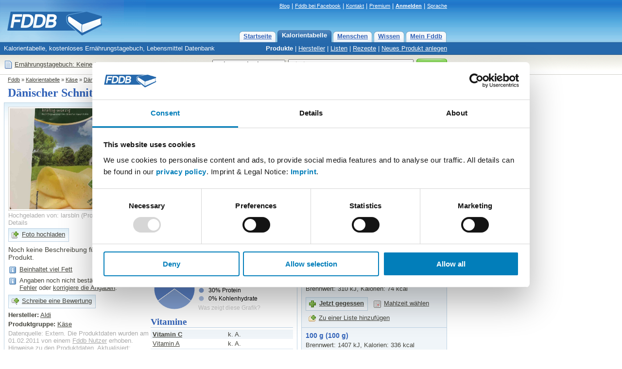

--- FILE ---
content_type: application/javascript
request_url: https://fddb.info/static/raphael/v1/g.pie-min.js
body_size: 1472
content:
Raphael.fn.g.piechart=function(e,d,o,b,l){l=l||{};var k=this,m=[],g=this.set(),n=this.set(),j=this.set(),u=[],w=b.length,x=0,A=0,z=0,c=9,y=true;n.covers=g;if(w==1){j.push(this.circle(e,d,o).attr({fill:this.g.colors[0],stroke:l.stroke||"#fff","stroke-width":l.strokewidth==null?1:l.strokewidth}));g.push(this.circle(e,d,o).attr(this.g.shim));A=b[0];b[0]={value:b[0],order:0,valueOf:function(){return this.value;}};j[0].middle={x:e,y:d};j[0].mangle=180;}else{function t(F,E,i,H,D,M){var J=Math.PI/180,B=F+i*Math.cos(-H*J),p=F+i*Math.cos(-D*J),G=F+i/2*Math.cos(-(H+(D-H)/2)*J),L=E+i*Math.sin(-H*J),K=E+i*Math.sin(-D*J),C=E+i/2*Math.sin(-(H+(D-H)/2)*J),I=["M",F,E,"L",B,L,"A",i,i,0,+(Math.abs(D-H)>180),1,p,K,"z"];I.middle={x:G,y:C};return I;}for(var v=0;v<w;v++){A+=b[v];b[v]={value:b[v],order:v,valueOf:function(){return this.value;}};}b.sort(function(p,i){return i.value-p.value;});for(v=0;v<w;v++){if(y&&b[v]*360/A<=1.5){c=v;y=false;}if(v>c){y=false;b[c].value+=b[v];b[c].others=true;z=b[c].value;}}w=Math.min(c+1,b.length);z&&b.splice(w)&&(b[c].others=true);for(v=0;v<w;v++){var f=x-360*b[v]/A/2;if(!v){x=90-f;f=x-360*b[v]/A/2;}if(l.init){var h=t(e,d,1,x,x-360*b[v]/A).join(",");}var s=t(e,d,o,x,x-=360*b[v]/A);var q=this.path(l.init?h:s).attr({fill:l.colors&&l.colors[v]||this.g.colors[v]||"#666",stroke:l.stroke||"#fff","stroke-width":(l.strokewidth==null?1:l.strokewidth),"stroke-linejoin":"round"});q.value=b[v];q.middle=s.middle;q.mangle=f;m.push(q);j.push(q);l.init&&q.animate({path:s.join(",")},(+l.init-1)||1000,">");}for(v=0;v<w;v++){q=k.path(m[v].attr("path")).attr(this.g.shim);l.href&&l.href[v]&&q.attr({href:l.href[v]});q.attr=function(){};g.push(q);j.push(q);}}n.hover=function(C,r){r=r||function(){};var B=this;for(var p=0;p<w;p++){(function(D,E,i){var F={sector:D,cover:E,cx:e,cy:d,mx:D.middle.x,my:D.middle.y,mangle:D.mangle,r:o,value:b[i],total:A,label:B.labels&&B.labels[i]};E.mouseover(function(){C.call(F);}).mouseout(function(){r.call(F);});})(j[p],g[p],p);}return this;};n.each=function(B){var r=this;for(var p=0;p<w;p++){(function(C,D,i){var E={sector:C,cover:D,cx:e,cy:d,x:C.middle.x,y:C.middle.y,mangle:C.mangle,r:o,value:b[i],total:A,label:r.labels&&r.labels[i]};B.call(E);})(j[p],g[p],p);}return this;};n.click=function(B){var r=this;for(var p=0;p<w;p++){(function(C,D,i){var E={sector:C,cover:D,cx:e,cy:d,mx:C.middle.x,my:C.middle.y,mangle:C.mangle,r:o,value:b[i],total:A,label:r.labels&&r.labels[i]};D.click(function(){B.call(E);});})(j[p],g[p],p);}return this;};n.inject=function(i){i.insertBefore(g[0]);};var a=function(G,B,r,p){var K=e+o+o/5,J=d,F=J+10;G=G||[];p=(p&&p.toLowerCase&&p.toLowerCase())||"east";r=k.g.markers[r&&r.toLowerCase()]||"disc";n.labels=k.set();for(var E=0;E<w;E++){var L=j[E].attr("fill"),C=b[E].order,D;b[E].others&&(G[C]=B||"Others");G[C]=k.g.labelise(G[C],b[E],A);n.labels.push(k.set());n.labels[E].push(k.g[r](K+5,F,5).attr({fill:L,stroke:"none"}));n.labels[E].push(D=k.text(K+20,F,G[C]||b[C]).attr(k.g.txtattr).attr({fill:l.legendcolor||"#000","text-anchor":"start"}));g[E].label=n.labels[E];F+=D.getBBox().height*1.2;}var H=n.labels.getBBox(),I={east:[0,-H.height/2],west:[-H.width-2*o-20,-H.height/2],north:[-o-H.width/2,-o-H.height-10],south:[-o-H.width/2,o+10]}[p];n.labels.translate.apply(n.labels,I);n.push(n.labels);};if(l.legend){a(l.legend,l.legendothers,l.legendmark,l.legendpos);}n.push(j,g);n.series=j;n.covers=g;return n;};
